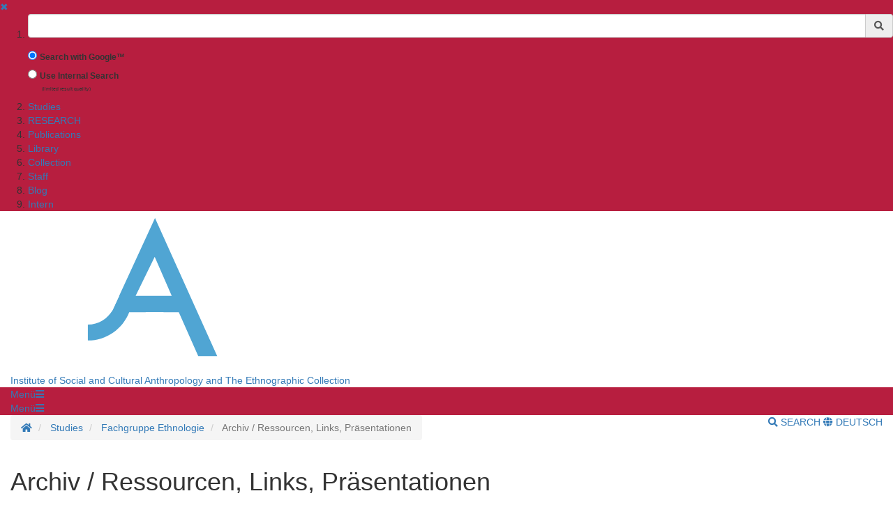

--- FILE ---
content_type: text/html;charset=UTF-8
request_url: https://uni-goettingen.de/en/archiv+/+ressourcen%2C+links%2C+pr%C3%A4sentationen/635353.html
body_size: 10950
content:
<!DOCTYPE html>
<html dir="ltr" lang="de">

<head>
    <title>Archiv / Ressourcen, Links, Präsentationen - Georg-August-Universit&auml;t G&ouml;ttingen</title>
    <!-- meta tags -->
    <meta http-equiv="Content-Type" content="text/html; charset=utf-8">
<meta http-equiv="X-UA-Compatible" content="IE=Edge,chrome=1">

<!-- OffCanvas Sidebar -->
<meta name="viewport" content="width=device-width, initial-scale=1.0, maximum-scale=1.0, user-scalable=no" />
<!-- Offcanvas Sidebar Ende -->


<!-- Metatags -->

    <meta name="description" content="Website of the Georg-August-University G&ouml;ttingen">
        <meta name="og:description" content="Website of the Georg-August-University G&ouml;ttingen">
    <meta name="og:site_name" content="Georg-August Universität Göttingen" />
    <meta name="og:title" content="Archiv / Ressourcen, Links, Präsentationen - Georg-August-University G&ouml;ttingen" />
    
<link name="og:url" content="https://www.uni-goettingen.de/en/635353.html" />

<meta name="og:type" content="Website" />


<meta name="DC.description" content="Webseiten der Georg-August-Universit&auml;t G&ouml;ttingen">
<meta name="author" content="Georg-August-Universit&auml;t G&ouml;ttingen - &Ouml;ffentlichkeitsarbeit">
<meta name="DC.creator" content="Georg-August-Universit&auml;t G&ouml;ttingen - &Ouml;ffentlichkeitsarbeit">
<meta name="generator" content="G&ouml;ttinger Content Management System (GCMS)">
<meta name="geo.region" content="DE-NI" />
<meta name="geo.placename" content="G&ouml;ttingen" />
<meta name="geo.position" content="51.534063;9.937966" />
<meta name="ICBM" content="51.534063, 9.937966" /> 
    <!-- icons and theme colors for various OS -->
    <link rel="apple-touch-icon" sizes="180x180" href="/img/redesign/favicons/apple-touch-icon.png">
    <link rel="icon" type="image/png" href="/img/redesign/favicons/favicon-32x32.png" sizes="32x32">
    <link rel="icon" type="image/png" href="/img/redesign/favicons/favicon-16x16.png" sizes="16x16">
    <link rel="manifest" href="/img/redesign/favicons/manifest.json">
    <link rel="mask-icon" href="/img/redesign/favicons/safari-pinned-tab.svg" color="#13306a">
    <meta name="theme-color" content="#13306a">

    <!-- Google Site Verification -->
    <meta name="google-site-verification" content="XLuHHDYYiuRkAjLrv8xqjsBz3F4ecobfK46Fh-j6AqA" />
    <!-- uni-goettingen.de -->
    <meta name="google-site-verification" content="DH0L1y6PfeMmBX7S0m9OUk5lXbue3RdTqbxXZRxOOug" />
    <!-- ugoe.de -->
    <meta name="google-site-verification" content="DLfOp5ZsuXwK-ZsN-Kmbelrq2DTZH3xJ9_HbrOYRYw8" />
    <!-- jura-goettingen.de -->

    <!-- Bootstrap 3.4.1 styles -->
    <link href="/resources/bootstrap/css/bootstrap.min.css" rel="stylesheet">

    <!-- FontAwesome 5.14.0 styles -->
    <link href="/resources/font-awesome/css/all.min.css" rel="stylesheet">

    <!-- Fancybox 3.5.7 styles -->
    <link href="/resources/fancybox/jquery.fancybox.min.css" rel="stylesheet">

    <!-- GCMS default styles -->
    <link href="/css/default.css?v=1" rel="stylesheet">

    <!-- jQuery 3.5.1 library -->
    <script src="/js/jquery/jquery-3.5.1.min.js"></script>

    <!-- Bootstrap 3.4.1 library -->
    <script src="/resources/bootstrap/js/bootstrap.min.js"></script>

    <!-- Fancybox 3.5.7 library -->
    <script src="/resources/fancybox/jquery.fancybox.min.js"></script>
    <!-- Script für ContentBlocker für iFrames und Twitter bzw SocialFilter -->
    <script src="/resources/IFrameShield/iFrameShield.js"></script>

    <!-- ContentBlocker toggle switch -->
    <link href="/resources/IFrameShield/iFrameShield.css" rel="stylesheet">

        <script src="https://matomo.gwdg.de/matomo.js"></script>

<script type="text/javascript">

    function hideCookieBanner() {
        var cookieBanner = document.getElementById("cookie_banner_footer");
        cookieBanner.className="hide_banner"
    }

    function isCookieSet(cookieName) {
        return document.cookie.split(';').some((item) => item.trim().startsWith(cookieName))
    }

    function setCookie(cookieName, cookieValue, expirationDays) {
        var d = new Date();
        d.setTime(d.getTime() + (expirationDays * 24 * 60 * 60 * 1000));
        var expires = "expires=" + d.toUTCString();
        document.cookie = cookieName + "=" + cookieValue + ";" + expires + ";path=/";
    }

    function deleteCookie(name) {
        document.cookie = name +'=; Path=/; Expires=Thu, 01 Jan 1970 00:00:01 GMT;';
    }

    function setMatomoOptIn() {
        deleteCookie('matomo_optOut')
        setCookie("matomo_optIn", 1, 365)
        location.reload();
    }

    function setMatomoOptOut() {
        setCookie("matomo_optOut", 1, 365)
        location.reload();
    }

    function deleteMatomoCookies(){
        var matomoCookies = document.cookie.split(';').filter(cookie => cookie.trim().startsWith('_pk_'));
        matomoCookies.forEach((cookie, i) => deleteCookie(cookie));
        deleteCookie("matomo_optIn")
        setMatomoOptOut()
        location.reload();
    }

    if(isCookieSet('matomo_optIn')) {
                var pkBaseURL = "https://matomo.gwdg.de/";
        try {
            var matomoTracker = Matomo.getTracker(pkBaseURL + "matomo.php", 8);
            matomoTracker.trackPageView();
            matomoTracker.enableLinkTracking();
            matomoTracker.setDocumentTitle('Archiv / Ressourcen, Links, Präsentationen');
        } catch( err ) {}
            }

</script>
<!-- End Piwik Tag -->






     <!-- Faculty color -->
    <style>
        #navigation-affix, #navigation-toggle, #search-content, #sidebarLeft, #navigation-container-mobil {
        background-color: #b71e3f;
        }
        .box {
        border-color: #b71e3f;
        }
        .facInfoFarbe_border {
        border-color: #b71e3f;
        }
        .facInfoFarbe_background {
        background-color: #b71e3f;
        }
        .facInfoFarbe_text {
        color: #b71e3f;
        }
    </style>

    
    <!-- Template:  categories3 -->
    <!-- OffCanvas Sidebar -->
    <link rel="stylesheet" href="/css/offcanvas.css" />
    <script src="/js/jquery/jquery.offcanvas.js"></script>
    <script>
        jQuery(document).ready(function($) {
            $('html').offcanvas({
                hasSidebarLeft: true,
                hasSidebarRight: false
            });

            //Animatefunktion überschreiben, damit ein animate auf body auf scrollable-area durchgereicht wird.
            var oAnimate = $.fn.animate;
            $.fn.animate = function() {
                if (this.is('body')) {
                    return oAnimate.apply($('#scrollable-area'), arguments);
                } else {
                    return oAnimate.apply(this, arguments)
                };
            }

            //Überschreibe Bootstrapfunktionen, damit das offcanvas Menü funktioniert und die Bootstrap Modals an #page geheftet werden und nicht an body
            _backdrop = $.fn.modal.Constructor.prototype.backdrop;
            $.extend(
                $.fn.modal.Constructor.prototype, {
                    backdrop: function(callback) {
                        _backdrop.apply(this, arguments)
                        $('.modal-backdrop').appendTo('#page')
                    }
                }
            )
        });
    </script>
    <!-- If browser is internet explorer run HTML5 compatibility code -->
    <!-- Ende OffCanvas Sidebar -->
</head>    <script>
        const forms = document.getElementsByClassName('search-form');

        function updateFormAction(){
        var currentPath = window.location.pathname;
        console.log(currentPath);

        var host = window.location.hostname;
        var port = window.location.port;
        var protocol = window.location.protocol;

        var meiliRadioDesktop = document.getElementById('meiliRadio');
        var meiliRadioMobile = document.getElementById('meiliRadioMobile');
        var googleRadioDesktop = document.getElementById('googleRadio');
        var googleRadioMobile = document.getElementById('googleRadioMobile');
        var absoluteURL;
        if(meiliRadioDesktop.checked == true || meiliRadioMobile.checked == true){
            if(currentPath.includes('/en/')){
                for(let i = 0; i < forms.length; i++){
                    absoluteURL = protocol + "/en/meili/suche.html";
                    forms[i].setAttribute("action", absoluteURL);
                    if(forms[i].action.includes('google')){
                        forms[i].action = forms[i].action.replace("google/", "");
                    }
                }
            }else{
                for(let i = 0; i < forms.length; i++){
                    absoluteURL = protocol + "/de/meili/suche.html";
                    forms[i].setAttribute("action", absoluteURL);
                }
            }
        }else{
            if(currentPath.includes('en') || currentPath.includes('de')){
                for(let i = 0; i < forms.length; i++){
                    absoluteURL = protocol + "/google/suche.html";
                    forms[i].setAttribute("action", absoluteURL);
                }
            }else{
                googleRadioMobile.checked = true;
                googleRadioDesktop.checked = true;
                for(let i = 0; i < forms.length; i++){
                    absoluteURL = protocol + "/de/google/suche.html";
                    forms[i].setAttribute("action", absoluteURL);
                }
            }
        }
    }
    
    //add user input to action
    function updateUrl(){
        console.log("aufgerufen");
        let inputs = document.getElementsByClassName('form-control');
        for(let i = 0; i < forms.length; i++){
            forms[i].action = forms[i].action + "?query=" + inputs[i].value;
        }
        return true;
    }

    </script>


<body>
<aside id="sidebarLeft" class="sidebarLeft">
    <div class="scrollableArea">
        <a class="shutLeft" href="">&#10006;</a>
        <ol id="padded-light" class="paddedLight">
            <li>
                <form  class="search-form" name="searchMobile" method="POST" action="/de/google/suche.html" onsubmit="updateUrl()">
                    <div class="form-group">
                        <label class="sr-only" for="search">Suchbegriff</label>
                        <div class="input-group">
                            <input type="text" class="form-control" id="search-mobile" name="query">
                            <div class="input-group-addon" style="cursor:pointer;" onclick="updateUrl(); document.forms.searchMobile.submit();"><span class="fas fa-search"></span></div>
                        </div>
                    </div>
                    <div class="form-check">
                        <input checked class="form-check-input" type="radio" name="searchengineRadio" id="googleRadioMobile" value="option1" onclick="updateFormAction()">
                        <label for="searchengineRadio" class="form-check-input" style="font-size:85%;">
                            Search with Google™                        </label>
                    </div>
                    <div class="form-check">
                        <input class="form-check-input" type="radio" name="searchengineRadio" id="meiliRadioMobile" value="option1" onclick="updateFormAction()">
                        <label for="searchengineRadio" class="form-check-label" style="font-size: 85%;">
                            Use Internal Search                        </label>
                        <div>
                            <p style="font-size: 50%; margin-left: 2rem;">(limited result quality)</p>
                        </div>
                    </div>
                </form>
            </li>
                                                                        <li><a href="/en/studies/657078.html">Studies</a></li>
                                                                                                            <li><a href="/en/research/617682.html">RESEARCH</a></li>
                                                                                                            <li><a href="/en/publications/29077.html">Publications</a></li>
                                                                                                            <li><a href="/en/library/28900.html">Library</a></li>
                                                                                                            <li><a href="/en/collection/28899.html">Collection</a></li>
                                                                                                            <li><a href="/en/staff/29523.html">Staff</a></li>
                                                                                                                                        <li><a href="https://giscaonline.wordpress.com/" target="_blank">Blog</a></li>
                                                                                                                                    <li><a href="/en/intern/123863.html">Intern</a></li>
                                                        </ol>
    </div>
</aside>

<section id="page" class="page">
    <div id="scrollable-area" class="scrollableArea">
    <header id="header-logo-container">
        <div class="container-fluid logo-container">
            <a href="/"><img id="logo" src="/img/redesign/logo.svg" alt="Georg-August-Universit&auml;t G&ouml;ttingen"><img id="print-logo" class="hidden" src="/img/redesign/print-logo.svg" alt="Georg-August-Universit&auml;t G&ouml;ttingen"></a>

                                                <span><a href="/en/28822.html">Institute of Social and Cultural Anthropology and The Ethnographic Collection</a></span>
                                    </div>
    </header>

    <div id="navigation-container-mobil" class="sticky-top">
        <div class="container-fluid">
            <a id="navigation-toggle-mobil" role="button" aria-expanded="false" aria-controls="navigation"><span>Men&uuml;</span><span id="leftBurger" class="slideRight fas fa-bars"></span></a>
        </div>
    </div>
        <div id="navigation-container" class="sticky-top">
            <div id="navigation-affix">
                <div class="container-fluid">
                    <a id="navigation-toggle" role="button" data-toggle="collapse" aria-expanded="false" aria-controls="navigation"><span>Men&uuml;</span><span class="fas fa-bars"></span></a>
                    <div id="navigation" class="collapse">
                        <nav>
                            <ol>
                                                                                                                                                        <li><a href="/en/studies/657078.html">Studies</a></li>
                                                                                                                                                                                                                                    <li><a href="/en/research/617682.html">RESEARCH</a></li>
                                                                                                                                                                                                                                    <li><a href="/en/publications/29077.html">Publications</a></li>
                                                                                                                                                                                                                                    <li><a href="/en/library/28900.html">Library</a></li>
                                                                                                                                                                                                                                    <li><a href="/en/collection/28899.html">Collection</a></li>
                                                                                                                                                                                                                                    <li><a href="/en/staff/29523.html">Staff</a></li>
                                                                                                                                                                                                                                                                                    <li><a href="https://giscaonline.wordpress.com/" target="_blank">Blog</a></li>
                                                                                                                                                                                                                                                                                <li><a href="/en/intern/123863.html">Intern</a></li>
                                                                                                                                        </ol>
                        </nav>
                        <form  class="search-form" method="POST" action="/de/google/suche.html" onsubmit="return updateUrl()">
                            <div class="form-group">
                                <label class="sr-only" for="search">Suchbegriff</label>
                                <div class="input-group">
                                    <input type="text" class="form-control" id="search-mobile" name="query">
                                    <div class="input-group-addon" style="cursor:pointer;" onclick="document.forms.search.submit()"><span class="fas fa-search"></span></div>
                                </div>
                            </div>
                        </form>
                    </div>
                </div>
            </div>
        </div>
        <div id="search-container">
            <div id="search-content" class="collapse hidden-xs">
                <div class="container-fluid">
                    <div class="row">
                        <div id="search-form" class="col-sm-6 h-100">
                            <form class="search-form" id="searchForm" name="search" method="POST" action="/de/google/suche.html" onsubmit="return updateUrl()" style="display: block;">
                                <div class="form-group">
                                    <label class="sr-only" for="search">Suchbegriff</label>
                                    <div class="input-group">
                                        <input type="text" class="form-control" id="search" name="query">
                                        <div class="input-group-addon" style="cursor:pointer;" onclick="updateUrl(); document.forms.search.submit();"><span class="fas fa-search"></span></div>
                                    </div>
                                </div>
                                <div class="form-check">
                                    <input checked name="searchengineRadio" class="form-check-input" type="radio" id="googleRadio" onclick="updateFormAction()">
                                    <label class="form-check-label" for="googleRadio">
                                        Search with Google™                                    </label>
                                </div>
                                <div class="form-check" style="display: inline-block;">
                                    <input name="searchengineRadio" class="form-check-input" type="radio" id="meiliRadio" onclick="updateFormAction()">
                                    <span class="form-check-label" for="meiliRadio">
                                        Use Internal Search (limited result Quality).                                    </span>
                                </div>
                                <div>
                                    <button style="margin-top: 1rem;" type="submit" class="btn btn-primary">Suche starten</button>
                                </div>
                            </form>
                        </div>
                                                    <div class="col-sm-6 h-100" style="margin-top: 2rem;">
                                <p class="mt-3">By using the Google™ Search you agree to Google's <a target="_blank" href="https://policies.google.com/"><u>privacy policy</u></a></p>
                                <div style="display: block;">
                                    <div>
                                        <label style="margin-top: 2.5rem;" for="eCampus">Looking for people, classes or lecturing halls ?</label>
                                    </div>
                                    <div>
                                        <a target="_blank" href="https://ecampus.uni-goettingen.de/">
                                            <button name="eCampus" class="btn btn-primary">
                                                <span class="material-symbols-outlined"></span>
                                                To eCampus
                                            </button>
                                        </a>
                                    </div>
                                </div>
                            </div>
                            <div class="col-sm-12">
                                <a id="search-close" role="button" data-toggle="collapse" href="#search-content" aria-expanded="false" aria-controls="search-content"><span class="fas fa-times"></span> Close</a>
                            </div>
                                            </div>
                </div>
            </div>
        </div> <!-- Ende Search container -->
<nav aria-label="breadcrumb" id="breadcrumb-container" class="overflow-auto">

    <!-- DESKTOP -->
    <div class="container-fluid">
    <ol class="hidden-xs breadcrumb bg-white pull-left px-0 mb-0">
        <li class="breadcrumb-item">
            <a href="/en/28822.html" title="Homepage">
                <span class="fas fa-home"></span>
                <span class="sr-only">Homepage</span>
            </a>
        </li>
                        <li class="breadcrumb-item"  title="Modified:            2021-07-20">
            <a href="/en/studies/657078.html" title="Studies">Studies</a>
        </li>
                                <li class="breadcrumb-item"  title="Modified:            2021-07-20">
            <a href="/en/fachgruppe+ethnologie/499953.html" title="Fachgruppe Ethnologie">Fachgruppe Ethnologie</a>
        </li>
                                <li class="breadcrumb-item active"  title="Modified:            2021-07-20">
            <span title="Archiv / Ressourcen, Links, Präsentationen">Archiv / Ressourcen, Links, Präsentationen</a>
        </li>
                    </ol>
    <!-- MOBILE -->

    <ol id="breadcrumb-mobile" class="visible-xs breadcrumb bg-white pull-left px-0 mb-0 ">
                                        <li class="breadcrumb-item"  title="Modified:            2021-07-20">
            <a href="/en/fachgruppe+ethnologie/499953.html" title="Fachgruppe Ethnologie">Fachgruppe Ethnologie</a>
        </li>
                                    </ol>

    <div class="pull-right py-4 text-uppercase">
        <a id="search-button" class="hidden-xs mr-4" role="button" data-toggle="collapse" href="#search-content"
            aria-expanded="false" aria-controls="search-content">
                            <span class="fas fa-search"></span> Search
                    </a>
                        <a class="lang-button"
            href="/de/635353.html">
            <span class="fas fa-globe"></span> Deutsch
        </a>
                    </div>

    </div>
</nav>
<div id="main">
	<div class="container-fluid">
		<div id="page-content" class="row">
			<article class="col-sm-8">

				<!-- Language Warning -->
                				<!-- Inhalt  -->
                					<h1 class="headline">Archiv / Ressourcen, Links, Präsentationen</h1>
                    						<p class="text"><a href="https://pad.gwdg.de/s/2eWcLIwQi#Ressourcen-–-Filme-Dokus-Bücher-etc">https://pad.gwdg.de/s/2eWcLIwQi#Ressourcen-–-Filme-Dokus-Bücher-etc</a><br />
<br />
Fügt gerne interessante Ressourcen hinzu!<br />
<br /><h2>Ethno-Café: Präsentationen, Handouts und Links</h2><h3>2021</h3>'The Last of Us - Part 2' und 'Nie wieder leise'. Vorträge und Diskussion mit Yasmin Dreessen und Gloria Ssanyu Mukasa (4.07.2021)<br />
</p><ul class="txtlist"><li class="content"><a href="https://meet.gwdg.de/playback/presentation/2.0/playback.html?meetingId=156c03ce02f12bb4bb3469ffddd18b6adbb88bc8-1626276265893">Aufzeichnung des Vortrags</a></li>
<li class="content"><a href="/de/document/download/4fe51b26492e661c75091ac595d95bac.pdf/Infos und Links aus den Vorträgen : BBB-Chat (Yasmin Dreessen und ….pdf" target="_blank">Infos und Links aus dem Vortrag / BBB-Chat</a></li>
<br />
Die Geschichte des Rassismus. Doku und Diskussion (2.6.2021)<br />
</p><ul class="txtlist"><li class="content"><a href="https://docs.google.com/document/d/1tObPcv-KvN6Xn4cqQPK_izR28ioiTsdnWbzhMHOENNo/edit?usp=sharing">Handout zur Doku (GoogleDocs)</a></li>
<li class="content"><a href="/de/document/download/67d76d7f8db62518e60112c739339428.pdf/„Ethno-Café“ Dokuabend – Handout-3.pdf" target="_blank">Handout zur Doku (pdf)</a></li>
<li class="content"><a href="/de/document/download/7f971cbfc90dcf0895c4e2452bd4f8c3.pdf/Infos und Links aus dem Doku-Abend (Geschichte des Rassismus, 2.6.2021 ….pdf" target="_blank">Infos und Links aus dem Vortrag / BBB-Chat</a></li>
<br />
Tee, Fairtrade und Politik. Feldarbeit in Darjeeling, Indien. Vortrag und Gespräch mit Dr. Miriam Wenner (28.5.2021)<br />
</p><ul class="txtlist"><li class="content"><a href="https://meet.gwdg.de/playback/presentation/2.0/playback.html?meetingId=156c03ce02f12bb4bb3469ffddd18b6adbb88bc8-1622198360602">Aufzeichnung des Vortrags</a></li>
<br />
Rassismus und Sexismus im Kontext von Flucht_Migration. Vortrag und Gespräch mit Johanna Elle, MA (19.5.2021)<br />
</p><ul class="txtlist"><li class="content"><a href="https://meet.gwdg.de/playback/presentation/2.0/playback.html?meetingId=156c03ce02f12bb4bb3469ffddd18b6adbb88bc8-1621438090572">Aufzeichnung des Vortrags</a></li>
<li class="content"><a href="/de/document/download/2411208d19d6c6108d9acce0911a494a.pdf/Infos und Links aus dem Vortrag : BBB-Chat (Johanna Elle, 19.5.2021 ….pdf" target="_blank">Infos und Links aus dem Vortrag / BBB-Chat</a></li>
<br />
Koloniale Provenienzen und Kontinuitäten im Überblick. Vortrag der Aktionsgruppe (koloniale) Provenienzen (5.5.2021)<br />
</p><ul class="txtlist"><li class="content"><a href="/de/document/download/63bde11dce66f2406de335201e0e3e44.pdf/PP KOLONIALE PROVENIENZEN UND KONTINUITÄTEN IM ÜBERBLICK.pdf" target="_blank">Präsentation</a></li>
<li class="content"><a href="/de/document/download/1ae1dd80cb2d60a76abf4a66ab472fc6.pdf/Infos und Links aus dem Vortrag : BBB-Chat.pdf" target="_blank">Infos und Links aus dem Vortrag / BBB-Chat</a></li>
<br />
Let's play Kula oder The Value of Precious Objects - Kula Exchange in Milne Bay, PNG. Vortrag und Gespräch mit Dr. Regina Knapp (10.2.2021)<br />
</p><ul class="txtlist"><li class="content"><a href="https://meet.gwdg.de/playback/presentation/2.0/playback.html?meetingId=156c03ce02f12bb4bb3469ffddd18b6adbb88bc8-1612974536945">Aufzeichnung des Vortrags</a></li>
<h3>2020</h3>Transformative Bildungspraxis. Auf dem Weg zur sozial-ökonomischen Transformation?, !ebasa (25.11.2020)<br />
</p><ul class="txtlist"><li class="content"><a href="https://padlet.com/fabiennepietron/60ndjfswsweyk0v">Ideensammlung</a></li><br /></p>
                                    
			</article>
			<!-- Rechte Sidebar -->
			<aside class="col-sm-4">
			
		                            <!-- Sidebar Bild -->
                                    

                <!-- Unterseiten -->
                
                    <!-- Html Inhalt f�r Sidebar -->
                                        			    </aside>
		</div>

	</div><!-- Ende container-fluid -->
</div><!-- Ende #main -->
<footer>
    <div class="container-fluid">
                    <div class="row">
                <div class="col-sm-6 col-md-3">
                    <h3>Contacts</h3>
                                            Georg-August-Universität Göttingen<br />
Wilhelmsplatz 1 (Aula)<br />
37073 Göttingen<br />
Tel. 0551 39-0
                        <a></a>
                                                            </div>
                                    <div class="col-sm-6 col-md-3">
                        <h3>Social Media</h3>
                        <ul id="social-buttons" class="social-icons-n list-unstyled">
                            <li>
                                <a href="https://www.facebook.com/georgiaaugusta" class="facebook">
                                    <svg xmlns="http://www.w3.org/2000/svg" viewBox="0 0 320 512" class="social-icons-n">
                                        <path d="M279.14 288l14.22-92.66h-88.91v-60.13c0-25.35 12.42-50.06 52.24-50.06h40.42V6.26S260.43 0 225.36 0c-73.22 0-121.08 44.38-121.08 124.72v70.62H22.89V288h81.39v224h100.17V288z"></path>
                                    </svg>
                                </a>
                            </li>
                            <li>
                                <a href="https://www.instagram.com/unigoettingen/" class="instagram">
                                    <svg xmlns="http://www.w3.org/2000/svg" viewBox="0 0 448 512" class="social-icons-n">
                                        <!--! Font Awesome Free 6.4.2 by @fontawesome - https://fontawesome.com License - https://fontawesome.com/license (Commercial License) Copyright 2023 Fonticons, Inc. -->
                                        <path d="M224.1 141c-63.6 0-114.9 51.3-114.9 114.9s51.3 114.9 114.9 114.9S339 319.5 339 255.9 287.7 141 224.1 141zm0 189.6c-41.1 0-74.7-33.5-74.7-74.7s33.5-74.7 74.7-74.7 74.7 33.5 74.7 74.7-33.6 74.7-74.7 74.7zm146.4-194.3c0 14.9-12 26.8-26.8 26.8-14.9 0-26.8-12-26.8-26.8s12-26.8 26.8-26.8 26.8 12 26.8 26.8zm76.1 27.2c-1.7-35.9-9.9-67.7-36.2-93.9-26.2-26.2-58-34.4-93.9-36.2-37-2.1-147.9-2.1-184.9 0-35.8 1.7-67.6 9.9-93.9 36.1s-34.4 58-36.2 93.9c-2.1 37-2.1 147.9 0 184.9 1.7 35.9 9.9 67.7 36.2 93.9s58 34.4 93.9 36.2c37 2.1 147.9 2.1 184.9 0 35.9-1.7 67.7-9.9 93.9-36.2 26.2-26.2 34.4-58 36.2-93.9 2.1-37 2.1-147.8 0-184.8zM398.8 388c-7.8 19.6-22.9 34.7-42.6 42.6-29.5 11.7-99.5 9-132.1 9s-102.7 2.6-132.1-9c-19.6-7.8-34.7-22.9-42.6-42.6-11.7-29.5-9-99.5-9-132.1s-2.6-102.7 9-132.1c7.8-19.6 22.9-34.7 42.6-42.6 29.5-11.7 99.5-9 132.1-9s102.7-2.6 132.1 9c19.6 7.8 34.7 22.9 42.6 42.6 11.7 29.5 9 99.5 9 132.1s2.7 102.7-9 132.1z"></path>
                                    </svg>
                                </a>
                            </li>
                            <li>
                                <a href="https://bsky.app/profile/uni-goettingen.de" class="bluesky">
                                    <svg xmlns="http://www.w3.org/2000/svg" viewBox="+30 0 512 512" class="social-icons-n">
                                        <!--! Font Awesome Free 6.4.2 by @fontawesome - https://fontawesome.com License - https://fontawesome.com/license (Commercial License) Copyright 2023 Fonticons, Inc. -->
                                        <path class="svg_light_up_bluesky" fill="gray" d="m135.72 44.03c66.496 49.921 138.02 151.14 164.28 205.46 26.262-54.316 97.782-155.54 164.28-205.46 47.98-36.021 125.72-63.892 125.72 24.795 0 17.712-10.155 148.79-16.111 170.07-20.703 73.984-96.144 92.854-163.25 81.433 117.3 19.964 147.14 86.092 82.697 152.22-122.39 125.59-175.91-31.511-189.63-71.766-2.514-7.3797-3.6904-10.832-3.7077-7.8964-0.0174-2.9357-1.1937 0.51669-3.7077 7.8964-13.714 40.255-67.233 197.36-189.63 71.766-64.444-66.128-34.605-132.26 82.697-152.22-67.108 11.421-142.55-7.4491-163.25-81.433-5.9562-21.282-16.111-152.36-16.111-170.07 0-88.687 77.742-60.816 125.72-24.795z" fill="#1185fe"/>
                                    </svg>
                                </a>
                            </li>
                            <li>
                                <a href="https://academiccloud.social/@unigoettingen" class="mastodon">
                                    <svg xmlns="http://www.w3.org/2000/svg" width="100" height="100"  viewBox="0 0 220 220" class="social-icons-n" >
                                        <!--! Font Awesome Free 6.4.2 by @fontawesome - https://fontawesome.com License - https://fontawesome.com/license (Commercial License) Copyright 2023 Fonticons, Inc. -->
                                        <path class="svg_light_up_mastodon" fill="gray" d="M211.80734 139.0875c-3.18125 16.36625-28.4925 34.2775-57.5625 37.74875-15.15875 1.80875-30.08375 3.47125-45.99875 2.74125-26.0275-1.1925-46.565-6.2125-46.565-6.2125 0 2.53375.15625 4.94625.46875 7.2025 3.38375 25.68625 25.47 27.225 46.39125 27.9425 21.11625.7225 39.91875-5.20625 39.91875-5.20625l.8675 19.09s-14.77 7.93125-41.08125 9.39c-14.50875.7975-32.52375-.365-53.50625-5.91875C9.23234 213.82 1.40609 165.31125.20859 116.09125c-.365-14.61375-.14-28.39375-.14-39.91875 0-50.33 32.97625-65.0825 32.97625-65.0825C49.67234 3.45375 78.20359.2425 107.86484 0h.72875c29.66125.2425 58.21125 3.45375 74.8375 11.09 0 0 32.975 14.7525 32.975 65.0825 0 0 .41375 37.13375-4.59875 62.915"/>
                                        <path class="m_in_mastodon" fill="#fff" d="M177.50984 80.077v60.94125h-24.14375v-59.15c0-12.46875-5.24625-18.7975-15.74-18.7975-11.6025 0-17.4175 7.5075-17.4175 22.3525v32.37625H96.20734V85.42325c0-14.845-5.81625-22.3525-17.41875-22.3525-10.49375 0-15.74 6.32875-15.74 18.7975v59.15H38.90484V80.077c0-12.455 3.17125-22.3525 9.54125-29.675 6.56875-7.3225 15.17125-11.07625 25.85-11.07625 12.355 0 21.71125 4.74875 27.8975 14.2475l6.01375 10.08125 6.015-10.08125c6.185-9.49875 15.54125-14.2475 27.8975-14.2475 10.6775 0 19.28 3.75375 25.85 11.07625 6.36875 7.3225 9.54 17.22 9.54 29.675"/>
                                    </svg>
                                </a>
                            </li>
                            <li>
                                <a href="https://www.youtube.com/channel/UCzg-z2TL0Ks4Efz5o0z7AxQ" class="youtube">
                                    <svg xmlns="http://www.w3.org/2000/svg" viewBox="0 0 576 512" class="social-icons-n">
                                        <!--! Font Awesome Free 6.4.2 by @fontawesome - https://fontawesome.com License - https://fontawesome.com/license (Commercial License) Copyright 2023 Fonticons, Inc. -->
                                        <path d="M549.655 124.083c-6.281-23.65-24.787-42.276-48.284-48.597C458.781 64 288 64 288 64S117.22 64 74.629 75.486c-23.497 6.322-42.003 24.947-48.284 48.597-11.412 42.867-11.412 132.305-11.412 132.305s0 89.438 11.412 132.305c6.281 23.65 24.787 41.5 48.284 47.821C117.22 448 288 448 288 448s170.78 0 213.371-11.486c23.497-6.321 42.003-24.171 48.284-47.821 11.412-42.867 11.412-132.305 11.412-132.305s0-89.438-11.412-132.305zm-317.51 213.508V175.185l142.739 81.205-142.739 81.201z"></path>
                                    </svg>
                                </a>
                            </li>
                            <li>
                                <a href="https://www.linkedin.com/school/33506/" class="linkedin">
                                    <svg xmlns="http://www.w3.org/2000/svg" viewBox="0 0 448 512" class="social-icons-n">
                                        <!--! Font Awesome Free 6.4.2 by @fontawesome - https://fontawesome.com License - https://fontawesome.com/license (Commercial License) Copyright 2023 Fonticons, Inc. -->
                                        <path d="M100.3 448H7.4V148.9h92.9zM53.8 108.1C24.1 108.1 0 83.5 0 53.8a53.8 53.8 0 0 1 107.6 0c0 29.7-24.1 54.3-53.8 54.3zM447.9 448h-92.7V302.4c0-34.7-.7-79.2-48.3-79.2-48.3 0-55.7 37.7-55.7 76.7V448h-92.8V148.9h89.1v40.8h1.3c12.4-23.5 42.7-48.3 87.9-48.3 94 0 111.3 61.9 111.3 142.3V448z"></path>
                                    </svg>
                                </a>
                            </li>
                        </ul>
                    </div>
                                <div class="clearfix visible-sm"></div>
                <div class="col-sm-6 col-md-4">
                    <h3>Online Services</h3>
                    <ul class="list-unstyled">
                        <li><a href="https://ecampus.uni-goettingen.de/h1/pages/cs/sys/portal/subMenu.faces?navigationPosition=studiesOffered">Study programmes (eCampus)</a></li>
                        <li><a href="https://ecampus.uni-goettingen.de/h1/pages/cs/sys/portal/subMenu.faces?navigationPosition=organisation">Organisation (eCampus)</a></li>
                        <li><a href="/en/45574.html">Examination management (FlexNow)</a></li>
                        <li><a href="https://studip.uni-goettingen.de/">Learning Management System (Stud.IP)</a></li>
                        <li><a href="https://ecampus.uni-goettingen.de/">Studierendenportal (eCampus)</a></li>
                        <li><a href="https://academiccloud.de/services/chatai/" target="_blank">Chat AI</a> (<a href="https://academiccloud.de/services/" target="_blank">Academic Cloud</a>)</li>
                        <li><a href="/en/305223.html">Job announcements</a></li>
                        <li><a href="https://www.stellenwerk-goettingen.de">Jobportal Stellenwerk</a></li>
                    </ul>
                </div>
                <div class="col-sm-6 col-md-2">
                    <h3>Service</h3>
                    <ol class="list-unstyled">
                        <li><a href="/en/439479.html">Data Privacy Statement</a></li>
                        <li><a href="/en/545353.html">Contact</a></li>
                        <li><a href="/en/100652.html">Important phone numbers</a></li>
                        <li><a href="https://intern.uni-goettingen.de/">Intranet</a></li>
                        <li><a href="http://www.geodata.uni-goettingen.de/lageplan/">Campus Map</a></li>
                        <li><a href="/en/Array.html">Site Info</a></li>
                    </ol>
                </div>
            </div>
            </div>
            <div id="cookie_banner_footer" class="cookie_banner_footer">
                        </b><b>Use of cookies</b><br>
            We use cookies to collect visitor statistics. The collected data is anonymized and will not be shared with third parties.<br>
            For more information on cookies, please see our <a href='/en/439479.html' target='_blank'><ins>privacy policy</ins>.<br></a>
            <button onclick="setMatomoOptIn()" type="button" id="btnCookieAll" class="btn btn-secondary normal_button" style="color: #181818; padding: 10px 15px; margin: 10px; width:320px; font-size: 15px; font-weight: 600;">Accept</button>
            <button onclick="deleteMatomoCookies()" type="button" id="btnCookieFunctions" class="btn btn-secondary ghost_button">Only accept necessary cookies</button>
        </div>
        <script type="text/javascript">
      if(isCookieSet('matomo_optOut') || isCookieSet('matomo_optIn')) {
          hideCookieBanner();
      }
   </script>
    </footer>
</div> <!-- Ende Scrollable Area -->
</section><!-- Ende Page Section -->
</body>
</html>

